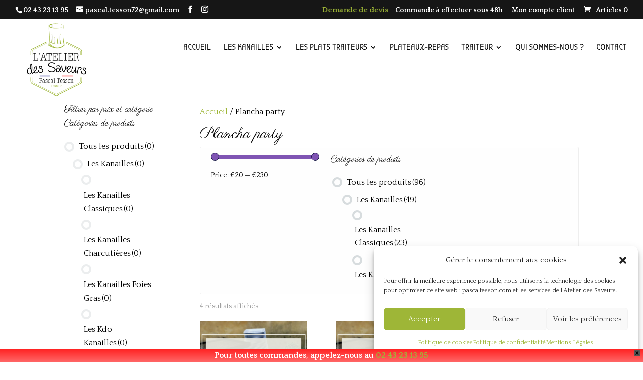

--- FILE ---
content_type: text/javascript
request_url: https://www.pascaltesson.com/wp-content/cache/wpo-minify/1768215605/assets/wpo-minify-footer-accessibility-orddd1768215558.min.js
body_size: 3342
content:

jQuery(function(jQuery){jQuery('#'+orddd_lite_access.orddd_lite_field_name).datepicker({onClose:removeAria});jQuery('#'+orddd_lite_access.orddd_lite_field_name).attr('aria-describedby','Delivery Date');dayTripper()});function dayTripper(){jQuery('#'+orddd_lite_access.orddd_lite_field_name).focus(function(){setTimeout(function(){var today=jQuery('.ui-datepicker-today a')[0];if(!today||undefined!==jQuery('.ui-state-active')[0]){today=jQuery('.ui-state-active')[0]||jQuery('a.ui-state-default')[0]}
jQuery("#e_deliverydate_field").attr('aria-hidden','true');jQuery("#skipnav").attr('aria-hidden','true');jQuery(".ui-datepicker-current").hide();today.focus();datePickHandler();jQuery(document).on('click','#ui-datepicker-div .ui-datepicker-close',function(){closeCalendar()})},0)})}
function datePickHandler(){var activeDate;var container=document.getElementById('ui-datepicker-div');var input=document.getElementById('e_deliverydate');if(!container||!input){return}
container.setAttribute('role','application');container.setAttribute('aria-label','Delivery date Datepicker');var prev=jQuery('.ui-datepicker-prev',container)[0],next=jQuery('.ui-datepicker-next',container)[0];next.href='javascript:void(0)';prev.href='javascript:void(0)';next.setAttribute('role','button');next.removeAttribute('title');prev.setAttribute('role','button');prev.removeAttribute('title');appendOffscreenMonthText(next);appendOffscreenMonthText(prev);jQuery(next).on('click',handleNextClicks);jQuery(prev).on('click',handlePrevClicks);monthDayYearText();jQuery(container).on('keydown',function calendarKeyboardListener(keyVent){var which=keyVent.which;var target=keyVent.target;var dateCurrent=getCurrentDate(container);if(!dateCurrent){dateCurrent=jQuery('a.ui-state-default')[0];setHighlightState(dateCurrent,container)}
if(27===which){keyVent.stopPropagation();return closeCalendar()}else if(which===9&&keyVent.shiftKey){keyVent.preventDefault();if(jQuery(target).hasClass('ui-datepicker-close')){jQuery('.ui-datepicker-prev')[0].focus()}else if(jQuery(target).hasClass('ui-state-default')){jQuery('.ui-datepicker-close')[0].focus()}else if(jQuery(target).hasClass('ui-datepicker-prev')){jQuery('.ui-datepicker-next')[0].focus()}else if(jQuery(target).hasClass('ui-datepicker-next')){activeDate=jQuery('.ui-state-highlight')||jQuery('.ui-state-active')[0];if(activeDate){activeDate.focus()}}}else if(which===9){keyVent.preventDefault();if(jQuery(target).hasClass('ui-datepicker-close')){activeDate=jQuery('.ui-state-highlight')||jQuery('.ui-state-active')[0];if(activeDate){activeDate.focus()}}else if(jQuery(target).hasClass('ui-state-default')){jQuery('.ui-datepicker-next')[0].focus()}else if(jQuery(target).hasClass('ui-datepicker-next')){jQuery('.ui-datepicker-prev')[0].focus()}else if(jQuery(target).hasClass('ui-datepicker-prev')){jQuery('.ui-datepicker-close')[0].focus()}}else if(which===37){if(!jQuery(target).hasClass('ui-datepicker-close')&&jQuery(target).hasClass('ui-state-default')){keyVent.preventDefault();previousDay(target)}}else if(which===39){if(!jQuery(target).hasClass('ui-datepicker-close')&&jQuery(target).hasClass('ui-state-default')){keyVent.preventDefault();nextDay(target)}}else if(which===38){if(!jQuery(target).hasClass('ui-datepicker-close')&&jQuery(target).hasClass('ui-state-default')){keyVent.preventDefault();upHandler(target,container,prev)}}else if(which===40){if(!jQuery(target).hasClass('ui-datepicker-close')&&jQuery(target).hasClass('ui-state-default')){keyVent.preventDefault();downHandler(target,container,next)}}else if(which===13){if(jQuery(target).hasClass('ui-state-default')){setTimeout(function(){closeCalendar()},100)}else if(jQuery(target).hasClass('ui-datepicker-prev')){handlePrevClicks()}else if(jQuery(target).hasClass('ui-datepicker-next')){handleNextClicks()}}else if(32===which){if(jQuery(target).hasClass('ui-datepicker-prev')||jQuery(target).hasClass('ui-datepicker-next')){target.click()}}else if(33===which){moveOneMonth(target,'prev')}else if(34===which){moveOneMonth(target,'next')}else if(36===which){var firstOfMonth=jQuery(target).closest('tbody').find('.ui-state-default')[0];if(firstOfMonth){firstOfMonth.focus();setHighlightState(firstOfMonth,jQuery('#ui-datepicker-div')[0])}}else if(35===which){var jQuerydaysOfMonth=jQuery(target).closest('tbody').find('.ui-state-default');var lastDay=jQuerydaysOfMonth[jQuerydaysOfMonth.length-1];if(lastDay){lastDay.focus();setHighlightState(lastDay,jQuery('#ui-datepicker-div')[0])}}
jQuery(".ui-datepicker-current").hide()})}
function closeCalendar(){var container=jQuery('#ui-datepicker-div');jQuery(container).off('keydown');var input=jQuery('#'+orddd_lite_access.orddd_lite_field_name)[0];jQuery(input).datepicker('hide')}
function removeAria(){jQuery("#e_deliverydate_field").removeAttr('aria-hidden');jQuery("#skipnav").removeAttr('aria-hidden')}
function isOdd(num){return num%2}
function moveOneMonth(currentDate,dir){var button=(dir==='next')?jQuery('.ui-datepicker-next')[0]:jQuery('.ui-datepicker-prev')[0];if(!button){return}
var ENABLED_SELECTOR='#ui-datepicker-div tbody td:not(.ui-state-disabled)';var jQuerycurrentCells=jQuery(ENABLED_SELECTOR);var currentIdx=jQuery.inArray(currentDate.parentNode,jQuerycurrentCells);button.click();setTimeout(function(){updateHeaderElements();var jQuerynewCells=jQuery(ENABLED_SELECTOR);var newTd=jQuerynewCells[currentIdx];var newAnchor=newTd&&jQuery(newTd).find('a')[0];while(!newAnchor){currentIdx--;newTd=jQuerynewCells[currentIdx];newAnchor=newTd&&jQuery(newTd).find('a')[0]}
setHighlightState(newAnchor,jQuery('#ui-datepicker-div')[0]);newAnchor.focus()},0)}
function handleNextClicks(){setTimeout(function(){updateHeaderElements();prepHighlightState();jQuery('.ui-datepicker-next').focus();jQuery(".ui-datepicker-current").hide()},0)}
function handlePrevClicks(){setTimeout(function(){updateHeaderElements();prepHighlightState();jQuery('.ui-datepicker-prev').focus();jQuery(".ui-datepicker-current").hide()},0)}
function previousDay(dateLink){var container=document.getElementById('ui-datepicker-div');if(!dateLink){return}
var td=jQuery(dateLink).closest('td');if(!td){return}
var prevTd=jQuery(td).prev(),prevDateLink=jQuery('a.ui-state-default',prevTd)[0];if(prevTd&&prevDateLink){setHighlightState(prevDateLink,container);prevDateLink.focus()}else{handlePrevious(dateLink)}}
function handlePrevious(target){var container=document.getElementById('ui-datepicker-div');if(!target){return}
var currentRow=jQuery(target).closest('tr');if(!currentRow){return}
var previousRow=jQuery(currentRow).prev();if(!previousRow||previousRow.length===0){previousMonth()}else{var prevRowDates=jQuery('td a.ui-state-default',previousRow);var prevRowDate=prevRowDates[prevRowDates.length-1];if(prevRowDate){setTimeout(function(){setHighlightState(prevRowDate,container);prevRowDate.focus()},0)}}}
function previousMonth(){var prevLink=jQuery('.ui-datepicker-prev')[0];var container=document.getElementById('ui-datepicker-div');prevLink.click();setTimeout(function(){var trs=jQuery('tr',container),lastRowTdLinks=jQuery('td a.ui-state-default',trs[trs.length-1]),lastDate=lastRowTdLinks[lastRowTdLinks.length-1];updateHeaderElements();setHighlightState(lastDate,container);lastDate.focus()},0)}
function nextDay(dateLink){var container=document.getElementById('ui-datepicker-div');if(!dateLink){return}
var td=jQuery(dateLink).closest('td');if(!td){return}
var nextTd=jQuery(td).next(),nextDateLink=jQuery('a.ui-state-default',nextTd)[0];if(nextTd&&nextDateLink){setHighlightState(nextDateLink,container);nextDateLink.focus()}else{handleNext(dateLink)}}
function handleNext(target){var container=document.getElementById('ui-datepicker-div');if(!target){return}
var currentRow=jQuery(target).closest('tr'),nextRow=jQuery(currentRow).next();if(!nextRow||nextRow.length===0){nextMonth()}else{var nextRowFirstDate=jQuery('a.ui-state-default',nextRow)[0];if(nextRowFirstDate){setHighlightState(nextRowFirstDate,container);nextRowFirstDate.focus()}}}
function nextMonth(){nextMon=jQuery('.ui-datepicker-next')[0];var container=document.getElementById('ui-datepicker-div');nextMon.click();setTimeout(function(){updateHeaderElements();var firstDate=jQuery('a.ui-state-default',container)[0];setHighlightState(firstDate,container);firstDate.focus()},0)}
function upHandler(target,cont,prevLink){prevLink=jQuery('.ui-datepicker-prev')[0];var rowContext=jQuery(target).closest('tr');if(!rowContext){return}
var rowTds=jQuery('td',rowContext),rowLinks=jQuery('a.ui-state-default',rowContext),targetIndex=jQuery.inArray(target,rowLinks),prevRow=jQuery(rowContext).prev(),prevRowTds=jQuery('td',prevRow),parallel=prevRowTds[targetIndex],linkCheck=jQuery('a.ui-state-default',parallel)[0];if(prevRow&&parallel&&linkCheck){setHighlightState(linkCheck,cont);linkCheck.focus()}else{prevLink.click();setTimeout(function(){updateHeaderElements();var newRows=jQuery('tr',cont),lastRow=newRows[newRows.length-1],lastRowTds=jQuery('td',lastRow),tdParallelIndex=jQuery.inArray(target.parentNode,rowTds),newParallel=lastRowTds[tdParallelIndex],newCheck=jQuery('a.ui-state-default',newParallel)[0];if(lastRow&&newParallel&&newCheck){setHighlightState(newCheck,cont);newCheck.focus()}else{var secondLastRow=newRows[newRows.length-2],secondTds=jQuery('td',secondLastRow),targetTd=secondTds[tdParallelIndex],linkCheck=jQuery('a.ui-state-default',targetTd)[0];if(linkCheck){setHighlightState(linkCheck,cont);linkCheck.focus()}}},0)}}
function downHandler(target,cont,nextLink){nextLink=jQuery('.ui-datepicker-next')[0];var targetRow=jQuery(target).closest('tr');if(!targetRow){return}
var targetCells=jQuery('td',targetRow),cellIndex=jQuery.inArray(target.parentNode,targetCells),nextRow=jQuery(targetRow).next(),nextRowCells=jQuery('td',nextRow),nextWeekTd=nextRowCells[cellIndex],nextWeekCheck=jQuery('a.ui-state-default',nextWeekTd)[0];if(nextRow&&nextWeekTd&&nextWeekCheck){setHighlightState(nextWeekCheck,cont);nextWeekCheck.focus()}else{nextLink.click();setTimeout(function(){updateHeaderElements();var nextMonthTrs=jQuery('tbody tr',cont),firstTds=jQuery('td',nextMonthTrs[0]),firstParallel=firstTds[cellIndex],firstCheck=jQuery('a.ui-state-default',firstParallel)[0];if(firstParallel&&firstCheck){setHighlightState(firstCheck,cont);firstCheck.focus()}else{var secondRow=nextMonthTrs[1],secondTds=jQuery('td',secondRow),secondRowTd=secondTds[cellIndex],secondCheck=jQuery('a.ui-state-default',secondRowTd)[0];if(secondRow&&secondCheck){setHighlightState(secondCheck,cont);secondCheck.focus()}}},0)}}
function onCalendarHide(){closeCalendar()}
function monthDayYearText(){var cleanUps=jQuery('.amaze-date');jQuery(cleanUps).each(function(clean){clean.parentNode.removeChild(clean)});var datePickDiv=document.getElementById('ui-datepicker-div');if(!datePickDiv){return}
var dates=jQuery('a.ui-state-default',datePickDiv);jQuery(dates).attr('role','button').on('keydown',function(e){if(e.which===32){e.preventDefault();e.target.click();setTimeout(function(){closeCalendar()},100)}});jQuery(dates).each(function(index,date){var currentRow=jQuery(date).closest('tr'),currentTds=jQuery('td',currentRow),currentIndex=jQuery.inArray(date.parentNode,currentTds),headThs=jQuery('thead tr th',datePickDiv),dayIndex=headThs[currentIndex],daySpan=jQuery('span',dayIndex)[0],monthName=jQuery('.ui-datepicker-month',datePickDiv)[0].innerHTML,year=jQuery('.ui-datepicker-year',datePickDiv)[0].innerHTML,number=date.innerHTML;if(!daySpan||!monthName||!number||!year){return}
var dateText=date.innerHTML+' '+monthName+' '+year+' '+daySpan.title;date.setAttribute('aria-label',dateText)})}
function updateHeaderElements(){var context=document.getElementById('ui-datepicker-div');if(!context){return}
prev=jQuery('.ui-datepicker-prev',context)[0];next=jQuery('.ui-datepicker-next',context)[0];next.href='javascript:void(0)';prev.href='javascript:void(0)';next.setAttribute('role','button');prev.setAttribute('role','button');appendOffscreenMonthText(next);appendOffscreenMonthText(prev);jQuery(next).on('click',handleNextClicks);jQuery(prev).on('click',handlePrevClicks);monthDayYearText()}
function prepHighlightState(){var highlight;var cage=document.getElementById('ui-datepicker-div');highlight=jQuery('.ui-state-highlight',cage)[0]||jQuery('.ui-state-default',cage)[0];if(highlight&&cage){setHighlightState(highlight,cage)}}
function setHighlightState(newHighlight,container){var prevHighlight=getCurrentDate(container);jQuery(prevHighlight).removeClass('ui-state-highlight');jQuery(newHighlight).addClass('ui-state-highlight')}
function getCurrentDate(container){var currentDate=jQuery('.ui-state-highlight',container)[0];return currentDate}
function appendOffscreenMonthText(button){var buttonText;var isNext=jQuery(button).hasClass('ui-datepicker-next');var months=jQuery.datepicker._defaults.monthNames;var numberOfMonths=orddd_lite_access.orddd_lite_number_of_months;var currentMonth=jQuery('.ui-datepicker-title .ui-datepicker-month').text();var monthIndex=jQuery.inArray(currentMonth,months);var currentYear=jQuery('.ui-datepicker-title .ui-datepicker-year').text();if('2'==numberOfMonths){if(isNext){currentMonth=jQuery('.ui-datepicker-group-last .ui-datepicker-title .ui-datepicker-month').text();currentYear=jQuery('.ui-datepicker-group-last .ui-datepicker-title .ui-datepicker-year').text()}else{currentMonth=jQuery('.ui-datepicker-group-first .ui-datepicker-title .ui-datepicker-month').text();currentYear=jQuery('.ui-datepicker-group-first .ui-datepicker-title .ui-datepicker-year').text()}
monthIndex=jQuery.inArray(currentMonth,months)}
var adjacentIndex=(isNext)?monthIndex+1:monthIndex-1;if(isNext&&currentMonth===months[11]){currentYear=parseInt(currentYear,10)+1;adjacentIndex=0}else if(!isNext&&currentMonth===months[0]){currentYear=parseInt(currentYear,10)-1;adjacentIndex=months.length-1}
buttonText=(isNext)?'Next Month, '+months[adjacentIndex]+' '+currentYear:'Previous Month, '+months[adjacentIndex]+' '+currentYear;jQuery(button).find('.ui-icon').html(buttonText)};


